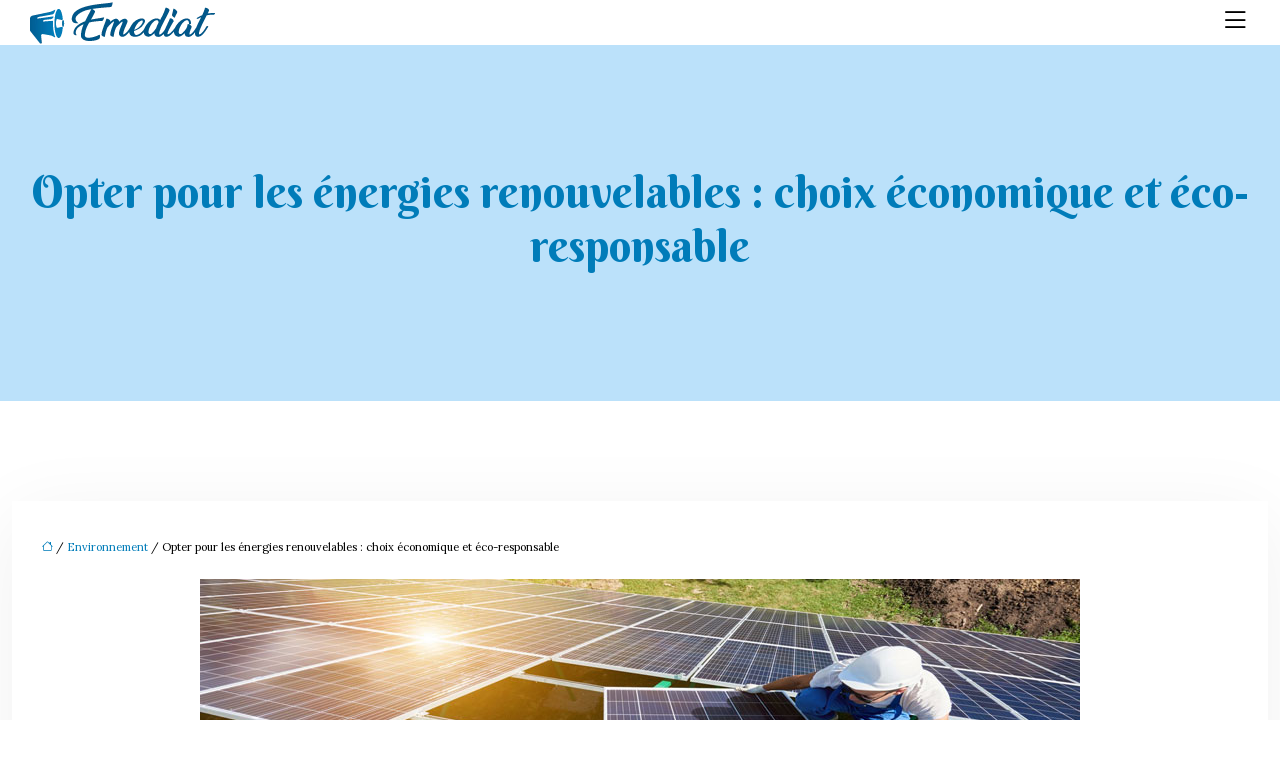

--- FILE ---
content_type: text/html; charset=UTF-8
request_url: https://www.emediat.fr/opter-pour-les-energies-renouvelables-choix-economique-et-eco-responsable/
body_size: 12664
content:
<!DOCTYPE html>
<html lang="fr-FR">
<head>
<meta charset="UTF-8" />
<meta name="viewport" content="width=device-width">
<link rel="shortcut icon" href="/wp-content/uploads/2023/12/favicon-Emediat.webp" /><script type="application/ld+json">
{
  "@context": "https://schema.org",
  "@type": "Article",
  "mainEntityOfPage": {
    "@type": "WebPage",
    "@id": "https://www.emediat.fr/opter-pour-les-energies-renouvelables-choix-economique-et-eco-responsable/"
  },
  "headline": "Utilisation de l\'énergie renouvelable : économique.",
  "description": "Comment choisir les énergies renouvelables ? C\'est un choix économique et éco-responsable. Les différents facteurs pour opter les énergies renouvelables.",
  "image": {
    "@type": "ImageObject",
    "url":"https://www.emediat.fr/wp-content/uploads/2022/01/energies-renouvelables.jpg",
    "width":880,
    "height": 300 
  },  "author": {
    "@type": "Person",
    "name": "admin",
    "url": "https://www.emediat.fr/author/emediat"
  },
  "publisher": {
    "@type": "Organization",
    "name": "Emediat",
    "logo": {
      "@type": "ImageObject",
      "url": "https://www.emediat.fr/wp-content/uploads/2023/12/logo-Emediat.webp"
    }
  },
  "datePublished": "2022-01-22T00:53:16+00:00",
  "dateModified": "2022-01-22T00:53:16+00:00"
}
</script>
<meta name='robots' content='max-image-preview:large' />
	<style>img:is([sizes="auto" i], [sizes^="auto," i]) { contain-intrinsic-size: 3000px 1500px }</style>
	<title>Utilisation de l'énergie renouvelable : économique.</title><meta name="description" content="Comment choisir les énergies renouvelables ? C'est un choix économique et éco-responsable. Les différents facteurs pour opter les énergies renouvelables."><link rel='stylesheet' id='wp-block-library-css' href='https://www.emediat.fr/wp-includes/css/dist/block-library/style.min.css?ver=8a91f62cbbd1009cfd7524e3cf8968e5' type='text/css' media='all' />
<style id='global-styles-inline-css' type='text/css'>
:root{--wp--preset--aspect-ratio--square: 1;--wp--preset--aspect-ratio--4-3: 4/3;--wp--preset--aspect-ratio--3-4: 3/4;--wp--preset--aspect-ratio--3-2: 3/2;--wp--preset--aspect-ratio--2-3: 2/3;--wp--preset--aspect-ratio--16-9: 16/9;--wp--preset--aspect-ratio--9-16: 9/16;--wp--preset--color--black: #000000;--wp--preset--color--cyan-bluish-gray: #abb8c3;--wp--preset--color--white: #ffffff;--wp--preset--color--pale-pink: #f78da7;--wp--preset--color--vivid-red: #cf2e2e;--wp--preset--color--luminous-vivid-orange: #ff6900;--wp--preset--color--luminous-vivid-amber: #fcb900;--wp--preset--color--light-green-cyan: #7bdcb5;--wp--preset--color--vivid-green-cyan: #00d084;--wp--preset--color--pale-cyan-blue: #8ed1fc;--wp--preset--color--vivid-cyan-blue: #0693e3;--wp--preset--color--vivid-purple: #9b51e0;--wp--preset--color--base: #f9f9f9;--wp--preset--color--base-2: #ffffff;--wp--preset--color--contrast: #111111;--wp--preset--color--contrast-2: #636363;--wp--preset--color--contrast-3: #A4A4A4;--wp--preset--color--accent: #cfcabe;--wp--preset--color--accent-2: #c2a990;--wp--preset--color--accent-3: #d8613c;--wp--preset--color--accent-4: #b1c5a4;--wp--preset--color--accent-5: #b5bdbc;--wp--preset--gradient--vivid-cyan-blue-to-vivid-purple: linear-gradient(135deg,rgba(6,147,227,1) 0%,rgb(155,81,224) 100%);--wp--preset--gradient--light-green-cyan-to-vivid-green-cyan: linear-gradient(135deg,rgb(122,220,180) 0%,rgb(0,208,130) 100%);--wp--preset--gradient--luminous-vivid-amber-to-luminous-vivid-orange: linear-gradient(135deg,rgba(252,185,0,1) 0%,rgba(255,105,0,1) 100%);--wp--preset--gradient--luminous-vivid-orange-to-vivid-red: linear-gradient(135deg,rgba(255,105,0,1) 0%,rgb(207,46,46) 100%);--wp--preset--gradient--very-light-gray-to-cyan-bluish-gray: linear-gradient(135deg,rgb(238,238,238) 0%,rgb(169,184,195) 100%);--wp--preset--gradient--cool-to-warm-spectrum: linear-gradient(135deg,rgb(74,234,220) 0%,rgb(151,120,209) 20%,rgb(207,42,186) 40%,rgb(238,44,130) 60%,rgb(251,105,98) 80%,rgb(254,248,76) 100%);--wp--preset--gradient--blush-light-purple: linear-gradient(135deg,rgb(255,206,236) 0%,rgb(152,150,240) 100%);--wp--preset--gradient--blush-bordeaux: linear-gradient(135deg,rgb(254,205,165) 0%,rgb(254,45,45) 50%,rgb(107,0,62) 100%);--wp--preset--gradient--luminous-dusk: linear-gradient(135deg,rgb(255,203,112) 0%,rgb(199,81,192) 50%,rgb(65,88,208) 100%);--wp--preset--gradient--pale-ocean: linear-gradient(135deg,rgb(255,245,203) 0%,rgb(182,227,212) 50%,rgb(51,167,181) 100%);--wp--preset--gradient--electric-grass: linear-gradient(135deg,rgb(202,248,128) 0%,rgb(113,206,126) 100%);--wp--preset--gradient--midnight: linear-gradient(135deg,rgb(2,3,129) 0%,rgb(40,116,252) 100%);--wp--preset--gradient--gradient-1: linear-gradient(to bottom, #cfcabe 0%, #F9F9F9 100%);--wp--preset--gradient--gradient-2: linear-gradient(to bottom, #C2A990 0%, #F9F9F9 100%);--wp--preset--gradient--gradient-3: linear-gradient(to bottom, #D8613C 0%, #F9F9F9 100%);--wp--preset--gradient--gradient-4: linear-gradient(to bottom, #B1C5A4 0%, #F9F9F9 100%);--wp--preset--gradient--gradient-5: linear-gradient(to bottom, #B5BDBC 0%, #F9F9F9 100%);--wp--preset--gradient--gradient-6: linear-gradient(to bottom, #A4A4A4 0%, #F9F9F9 100%);--wp--preset--gradient--gradient-7: linear-gradient(to bottom, #cfcabe 50%, #F9F9F9 50%);--wp--preset--gradient--gradient-8: linear-gradient(to bottom, #C2A990 50%, #F9F9F9 50%);--wp--preset--gradient--gradient-9: linear-gradient(to bottom, #D8613C 50%, #F9F9F9 50%);--wp--preset--gradient--gradient-10: linear-gradient(to bottom, #B1C5A4 50%, #F9F9F9 50%);--wp--preset--gradient--gradient-11: linear-gradient(to bottom, #B5BDBC 50%, #F9F9F9 50%);--wp--preset--gradient--gradient-12: linear-gradient(to bottom, #A4A4A4 50%, #F9F9F9 50%);--wp--preset--font-size--small: 13px;--wp--preset--font-size--medium: 20px;--wp--preset--font-size--large: 36px;--wp--preset--font-size--x-large: 42px;--wp--preset--spacing--20: min(1.5rem, 2vw);--wp--preset--spacing--30: min(2.5rem, 3vw);--wp--preset--spacing--40: min(4rem, 5vw);--wp--preset--spacing--50: min(6.5rem, 8vw);--wp--preset--spacing--60: min(10.5rem, 13vw);--wp--preset--spacing--70: 3.38rem;--wp--preset--spacing--80: 5.06rem;--wp--preset--spacing--10: 1rem;--wp--preset--shadow--natural: 6px 6px 9px rgba(0, 0, 0, 0.2);--wp--preset--shadow--deep: 12px 12px 50px rgba(0, 0, 0, 0.4);--wp--preset--shadow--sharp: 6px 6px 0px rgba(0, 0, 0, 0.2);--wp--preset--shadow--outlined: 6px 6px 0px -3px rgba(255, 255, 255, 1), 6px 6px rgba(0, 0, 0, 1);--wp--preset--shadow--crisp: 6px 6px 0px rgba(0, 0, 0, 1);}:root { --wp--style--global--content-size: 1320px;--wp--style--global--wide-size: 1920px; }:where(body) { margin: 0; }.wp-site-blocks { padding-top: var(--wp--style--root--padding-top); padding-bottom: var(--wp--style--root--padding-bottom); }.has-global-padding { padding-right: var(--wp--style--root--padding-right); padding-left: var(--wp--style--root--padding-left); }.has-global-padding > .alignfull { margin-right: calc(var(--wp--style--root--padding-right) * -1); margin-left: calc(var(--wp--style--root--padding-left) * -1); }.has-global-padding :where(:not(.alignfull.is-layout-flow) > .has-global-padding:not(.wp-block-block, .alignfull)) { padding-right: 0; padding-left: 0; }.has-global-padding :where(:not(.alignfull.is-layout-flow) > .has-global-padding:not(.wp-block-block, .alignfull)) > .alignfull { margin-left: 0; margin-right: 0; }.wp-site-blocks > .alignleft { float: left; margin-right: 2em; }.wp-site-blocks > .alignright { float: right; margin-left: 2em; }.wp-site-blocks > .aligncenter { justify-content: center; margin-left: auto; margin-right: auto; }:where(.wp-site-blocks) > * { margin-block-start: 1.2rem; margin-block-end: 0; }:where(.wp-site-blocks) > :first-child { margin-block-start: 0; }:where(.wp-site-blocks) > :last-child { margin-block-end: 0; }:root { --wp--style--block-gap: 1.2rem; }:root :where(.is-layout-flow) > :first-child{margin-block-start: 0;}:root :where(.is-layout-flow) > :last-child{margin-block-end: 0;}:root :where(.is-layout-flow) > *{margin-block-start: 1.2rem;margin-block-end: 0;}:root :where(.is-layout-constrained) > :first-child{margin-block-start: 0;}:root :where(.is-layout-constrained) > :last-child{margin-block-end: 0;}:root :where(.is-layout-constrained) > *{margin-block-start: 1.2rem;margin-block-end: 0;}:root :where(.is-layout-flex){gap: 1.2rem;}:root :where(.is-layout-grid){gap: 1.2rem;}.is-layout-flow > .alignleft{float: left;margin-inline-start: 0;margin-inline-end: 2em;}.is-layout-flow > .alignright{float: right;margin-inline-start: 2em;margin-inline-end: 0;}.is-layout-flow > .aligncenter{margin-left: auto !important;margin-right: auto !important;}.is-layout-constrained > .alignleft{float: left;margin-inline-start: 0;margin-inline-end: 2em;}.is-layout-constrained > .alignright{float: right;margin-inline-start: 2em;margin-inline-end: 0;}.is-layout-constrained > .aligncenter{margin-left: auto !important;margin-right: auto !important;}.is-layout-constrained > :where(:not(.alignleft):not(.alignright):not(.alignfull)){max-width: var(--wp--style--global--content-size);margin-left: auto !important;margin-right: auto !important;}.is-layout-constrained > .alignwide{max-width: var(--wp--style--global--wide-size);}body .is-layout-flex{display: flex;}.is-layout-flex{flex-wrap: wrap;align-items: center;}.is-layout-flex > :is(*, div){margin: 0;}body .is-layout-grid{display: grid;}.is-layout-grid > :is(*, div){margin: 0;}body{--wp--style--root--padding-top: 0px;--wp--style--root--padding-right: var(--wp--preset--spacing--50);--wp--style--root--padding-bottom: 0px;--wp--style--root--padding-left: var(--wp--preset--spacing--50);}a:where(:not(.wp-element-button)){text-decoration: underline;}:root :where(a:where(:not(.wp-element-button)):hover){text-decoration: none;}:root :where(.wp-element-button, .wp-block-button__link){background-color: var(--wp--preset--color--contrast);border-radius: .33rem;border-color: var(--wp--preset--color--contrast);border-width: 0;color: var(--wp--preset--color--base);font-family: inherit;font-size: var(--wp--preset--font-size--small);font-style: normal;font-weight: 500;line-height: inherit;padding-top: 0.6rem;padding-right: 1rem;padding-bottom: 0.6rem;padding-left: 1rem;text-decoration: none;}:root :where(.wp-element-button:hover, .wp-block-button__link:hover){background-color: var(--wp--preset--color--contrast-2);border-color: var(--wp--preset--color--contrast-2);color: var(--wp--preset--color--base);}:root :where(.wp-element-button:focus, .wp-block-button__link:focus){background-color: var(--wp--preset--color--contrast-2);border-color: var(--wp--preset--color--contrast-2);color: var(--wp--preset--color--base);outline-color: var(--wp--preset--color--contrast);outline-offset: 2px;outline-style: dotted;outline-width: 1px;}:root :where(.wp-element-button:active, .wp-block-button__link:active){background-color: var(--wp--preset--color--contrast);color: var(--wp--preset--color--base);}:root :where(.wp-element-caption, .wp-block-audio figcaption, .wp-block-embed figcaption, .wp-block-gallery figcaption, .wp-block-image figcaption, .wp-block-table figcaption, .wp-block-video figcaption){color: var(--wp--preset--color--contrast-2);font-family: var(--wp--preset--font-family--body);font-size: 0.8rem;}.has-black-color{color: var(--wp--preset--color--black) !important;}.has-cyan-bluish-gray-color{color: var(--wp--preset--color--cyan-bluish-gray) !important;}.has-white-color{color: var(--wp--preset--color--white) !important;}.has-pale-pink-color{color: var(--wp--preset--color--pale-pink) !important;}.has-vivid-red-color{color: var(--wp--preset--color--vivid-red) !important;}.has-luminous-vivid-orange-color{color: var(--wp--preset--color--luminous-vivid-orange) !important;}.has-luminous-vivid-amber-color{color: var(--wp--preset--color--luminous-vivid-amber) !important;}.has-light-green-cyan-color{color: var(--wp--preset--color--light-green-cyan) !important;}.has-vivid-green-cyan-color{color: var(--wp--preset--color--vivid-green-cyan) !important;}.has-pale-cyan-blue-color{color: var(--wp--preset--color--pale-cyan-blue) !important;}.has-vivid-cyan-blue-color{color: var(--wp--preset--color--vivid-cyan-blue) !important;}.has-vivid-purple-color{color: var(--wp--preset--color--vivid-purple) !important;}.has-base-color{color: var(--wp--preset--color--base) !important;}.has-base-2-color{color: var(--wp--preset--color--base-2) !important;}.has-contrast-color{color: var(--wp--preset--color--contrast) !important;}.has-contrast-2-color{color: var(--wp--preset--color--contrast-2) !important;}.has-contrast-3-color{color: var(--wp--preset--color--contrast-3) !important;}.has-accent-color{color: var(--wp--preset--color--accent) !important;}.has-accent-2-color{color: var(--wp--preset--color--accent-2) !important;}.has-accent-3-color{color: var(--wp--preset--color--accent-3) !important;}.has-accent-4-color{color: var(--wp--preset--color--accent-4) !important;}.has-accent-5-color{color: var(--wp--preset--color--accent-5) !important;}.has-black-background-color{background-color: var(--wp--preset--color--black) !important;}.has-cyan-bluish-gray-background-color{background-color: var(--wp--preset--color--cyan-bluish-gray) !important;}.has-white-background-color{background-color: var(--wp--preset--color--white) !important;}.has-pale-pink-background-color{background-color: var(--wp--preset--color--pale-pink) !important;}.has-vivid-red-background-color{background-color: var(--wp--preset--color--vivid-red) !important;}.has-luminous-vivid-orange-background-color{background-color: var(--wp--preset--color--luminous-vivid-orange) !important;}.has-luminous-vivid-amber-background-color{background-color: var(--wp--preset--color--luminous-vivid-amber) !important;}.has-light-green-cyan-background-color{background-color: var(--wp--preset--color--light-green-cyan) !important;}.has-vivid-green-cyan-background-color{background-color: var(--wp--preset--color--vivid-green-cyan) !important;}.has-pale-cyan-blue-background-color{background-color: var(--wp--preset--color--pale-cyan-blue) !important;}.has-vivid-cyan-blue-background-color{background-color: var(--wp--preset--color--vivid-cyan-blue) !important;}.has-vivid-purple-background-color{background-color: var(--wp--preset--color--vivid-purple) !important;}.has-base-background-color{background-color: var(--wp--preset--color--base) !important;}.has-base-2-background-color{background-color: var(--wp--preset--color--base-2) !important;}.has-contrast-background-color{background-color: var(--wp--preset--color--contrast) !important;}.has-contrast-2-background-color{background-color: var(--wp--preset--color--contrast-2) !important;}.has-contrast-3-background-color{background-color: var(--wp--preset--color--contrast-3) !important;}.has-accent-background-color{background-color: var(--wp--preset--color--accent) !important;}.has-accent-2-background-color{background-color: var(--wp--preset--color--accent-2) !important;}.has-accent-3-background-color{background-color: var(--wp--preset--color--accent-3) !important;}.has-accent-4-background-color{background-color: var(--wp--preset--color--accent-4) !important;}.has-accent-5-background-color{background-color: var(--wp--preset--color--accent-5) !important;}.has-black-border-color{border-color: var(--wp--preset--color--black) !important;}.has-cyan-bluish-gray-border-color{border-color: var(--wp--preset--color--cyan-bluish-gray) !important;}.has-white-border-color{border-color: var(--wp--preset--color--white) !important;}.has-pale-pink-border-color{border-color: var(--wp--preset--color--pale-pink) !important;}.has-vivid-red-border-color{border-color: var(--wp--preset--color--vivid-red) !important;}.has-luminous-vivid-orange-border-color{border-color: var(--wp--preset--color--luminous-vivid-orange) !important;}.has-luminous-vivid-amber-border-color{border-color: var(--wp--preset--color--luminous-vivid-amber) !important;}.has-light-green-cyan-border-color{border-color: var(--wp--preset--color--light-green-cyan) !important;}.has-vivid-green-cyan-border-color{border-color: var(--wp--preset--color--vivid-green-cyan) !important;}.has-pale-cyan-blue-border-color{border-color: var(--wp--preset--color--pale-cyan-blue) !important;}.has-vivid-cyan-blue-border-color{border-color: var(--wp--preset--color--vivid-cyan-blue) !important;}.has-vivid-purple-border-color{border-color: var(--wp--preset--color--vivid-purple) !important;}.has-base-border-color{border-color: var(--wp--preset--color--base) !important;}.has-base-2-border-color{border-color: var(--wp--preset--color--base-2) !important;}.has-contrast-border-color{border-color: var(--wp--preset--color--contrast) !important;}.has-contrast-2-border-color{border-color: var(--wp--preset--color--contrast-2) !important;}.has-contrast-3-border-color{border-color: var(--wp--preset--color--contrast-3) !important;}.has-accent-border-color{border-color: var(--wp--preset--color--accent) !important;}.has-accent-2-border-color{border-color: var(--wp--preset--color--accent-2) !important;}.has-accent-3-border-color{border-color: var(--wp--preset--color--accent-3) !important;}.has-accent-4-border-color{border-color: var(--wp--preset--color--accent-4) !important;}.has-accent-5-border-color{border-color: var(--wp--preset--color--accent-5) !important;}.has-vivid-cyan-blue-to-vivid-purple-gradient-background{background: var(--wp--preset--gradient--vivid-cyan-blue-to-vivid-purple) !important;}.has-light-green-cyan-to-vivid-green-cyan-gradient-background{background: var(--wp--preset--gradient--light-green-cyan-to-vivid-green-cyan) !important;}.has-luminous-vivid-amber-to-luminous-vivid-orange-gradient-background{background: var(--wp--preset--gradient--luminous-vivid-amber-to-luminous-vivid-orange) !important;}.has-luminous-vivid-orange-to-vivid-red-gradient-background{background: var(--wp--preset--gradient--luminous-vivid-orange-to-vivid-red) !important;}.has-very-light-gray-to-cyan-bluish-gray-gradient-background{background: var(--wp--preset--gradient--very-light-gray-to-cyan-bluish-gray) !important;}.has-cool-to-warm-spectrum-gradient-background{background: var(--wp--preset--gradient--cool-to-warm-spectrum) !important;}.has-blush-light-purple-gradient-background{background: var(--wp--preset--gradient--blush-light-purple) !important;}.has-blush-bordeaux-gradient-background{background: var(--wp--preset--gradient--blush-bordeaux) !important;}.has-luminous-dusk-gradient-background{background: var(--wp--preset--gradient--luminous-dusk) !important;}.has-pale-ocean-gradient-background{background: var(--wp--preset--gradient--pale-ocean) !important;}.has-electric-grass-gradient-background{background: var(--wp--preset--gradient--electric-grass) !important;}.has-midnight-gradient-background{background: var(--wp--preset--gradient--midnight) !important;}.has-gradient-1-gradient-background{background: var(--wp--preset--gradient--gradient-1) !important;}.has-gradient-2-gradient-background{background: var(--wp--preset--gradient--gradient-2) !important;}.has-gradient-3-gradient-background{background: var(--wp--preset--gradient--gradient-3) !important;}.has-gradient-4-gradient-background{background: var(--wp--preset--gradient--gradient-4) !important;}.has-gradient-5-gradient-background{background: var(--wp--preset--gradient--gradient-5) !important;}.has-gradient-6-gradient-background{background: var(--wp--preset--gradient--gradient-6) !important;}.has-gradient-7-gradient-background{background: var(--wp--preset--gradient--gradient-7) !important;}.has-gradient-8-gradient-background{background: var(--wp--preset--gradient--gradient-8) !important;}.has-gradient-9-gradient-background{background: var(--wp--preset--gradient--gradient-9) !important;}.has-gradient-10-gradient-background{background: var(--wp--preset--gradient--gradient-10) !important;}.has-gradient-11-gradient-background{background: var(--wp--preset--gradient--gradient-11) !important;}.has-gradient-12-gradient-background{background: var(--wp--preset--gradient--gradient-12) !important;}.has-small-font-size{font-size: var(--wp--preset--font-size--small) !important;}.has-medium-font-size{font-size: var(--wp--preset--font-size--medium) !important;}.has-large-font-size{font-size: var(--wp--preset--font-size--large) !important;}.has-x-large-font-size{font-size: var(--wp--preset--font-size--x-large) !important;}
:root :where(.wp-block-pullquote){border-radius: var(--wp--preset--spacing--20);font-family: var(--wp--preset--font-family--heading);font-size: var(--wp--preset--font-size--x-large);font-style: italic;font-weight: 400;letter-spacing: 0em;line-height: 1.5;padding-top: var(--wp--preset--spacing--40);padding-bottom: var(--wp--preset--spacing--40);}
:root :where(.wp-block-pullquote cite){font-family: var(--wp--preset--font-family--body);font-size: var(--wp--preset--font-size--medium);font-style: normal;}
:root :where(.wp-block-avatar img){border-radius: 90px;}
:root :where(.wp-block-buttons-is-layout-flow) > :first-child{margin-block-start: 0;}:root :where(.wp-block-buttons-is-layout-flow) > :last-child{margin-block-end: 0;}:root :where(.wp-block-buttons-is-layout-flow) > *{margin-block-start: 0.7rem;margin-block-end: 0;}:root :where(.wp-block-buttons-is-layout-constrained) > :first-child{margin-block-start: 0;}:root :where(.wp-block-buttons-is-layout-constrained) > :last-child{margin-block-end: 0;}:root :where(.wp-block-buttons-is-layout-constrained) > *{margin-block-start: 0.7rem;margin-block-end: 0;}:root :where(.wp-block-buttons-is-layout-flex){gap: 0.7rem;}:root :where(.wp-block-buttons-is-layout-grid){gap: 0.7rem;}
:root :where(.wp-block-calendar table, .wp-block-calendar th){color: var(--wp--preset--color--contrast);}:root :where(.wp-block-calendar.wp-block-calendar table:where(:not(.has-text-color)) th){background-color:var(--wp--preset--color--contrast-2);color:var(--wp--preset--color--base);border-color:var(--wp--preset--color--contrast-2)}:root :where(.wp-block-calendar table:where(:not(.has-text-color)) td){border-color:var(--wp--preset--color--contrast-2)}
:root :where(.wp-block-categories){padding-right: 0px;padding-left: 0px;}:root :where(.wp-block-categories){list-style-type:none;}:root :where(.wp-block-categories li){margin-bottom: 0.5rem;}
:root :where(.wp-block-code){background-color: var(--wp--preset--color--base-2);border-radius: var(--wp--preset--spacing--20);border-color: var(--wp--preset--color--contrast);color: var(--wp--preset--color--contrast-2);font-size: var(--wp--preset--font-size--medium);font-style: normal;font-weight: 400;line-height: 1.6;padding-top: calc(var(--wp--preset--spacing--30) + 0.75rem);padding-right: calc(var(--wp--preset--spacing--30) + 0.75rem);padding-bottom: calc(var(--wp--preset--spacing--30) + 0.75rem);padding-left: calc(var(--wp--preset--spacing--30) + 0.75rem);}
:root :where(.wp-block-comment-author-name){color: var(--wp--preset--color--contrast);font-size: var(--wp--preset--font-size--small);font-style: normal;font-weight: 600;}
:root :where(.wp-block-comment-author-name a:where(:not(.wp-element-button))){text-decoration: none;}
:root :where(.wp-block-comment-author-name a:where(:not(.wp-element-button)):hover){text-decoration: none;}
:root :where(.wp-block-comment-content){font-size: var(--wp--preset--font-size--small);margin-top: var(--wp--preset--spacing--20);margin-bottom: var(--wp--preset--spacing--20);}
:root :where(.wp-block-comment-date){color: var(--wp--preset--color--contrast-2);font-size: var(--wp--preset--font-size--small);margin-top: 0px;margin-bottom: 0px;}
:root :where(.wp-block-comment-date a:where(:not(.wp-element-button))){color: var(--wp--preset--color--contrast-2);text-decoration: none;}
:root :where(.wp-block-comment-date a:where(:not(.wp-element-button)):hover){text-decoration: none;}
:root :where(.wp-block-comment-edit-link){font-size: var(--wp--preset--font-size--small);}
:root :where(.wp-block-comment-edit-link a:where(:not(.wp-element-button))){color: var(--wp--preset--color--contrast-2);text-decoration: none;}
:root :where(.wp-block-comment-edit-link a:where(:not(.wp-element-button)):hover){text-decoration: none;}
:root :where(.wp-block-comment-reply-link){font-size: var(--wp--preset--font-size--small);}
:root :where(.wp-block-comment-reply-link a:where(:not(.wp-element-button))){color: var(--wp--preset--color--contrast-2);text-decoration: none;}
:root :where(.wp-block-comment-reply-link a:where(:not(.wp-element-button)):hover){text-decoration: none;}
:root :where(.wp-block-post-comments-form textarea, .wp-block-post-comments-form input){border-radius:.33rem}
:root :where(.wp-block-comments-pagination){font-size: var(--wp--preset--font-size--small);}
:root :where(.wp-block-comments-pagination-next){font-size: var(--wp--preset--font-size--small);}
:root :where(.wp-block-comments-pagination-numbers){font-size: var(--wp--preset--font-size--small);}
:root :where(.wp-block-comments-pagination-previous){font-size: var(--wp--preset--font-size--small);}
:root :where(.wp-block-footnotes){font-size: var(--wp--preset--font-size--small);}
:root :where(.wp-block-gallery){margin-bottom: var(--wp--preset--spacing--50);}
:root :where(.wp-block-list){padding-left: var(--wp--preset--spacing--10);}
:root :where(.wp-block-loginout input){border-radius:.33rem;padding:calc(0.667em + 2px);border:1px solid #949494;}
:root :where(.wp-block-navigation){font-weight: 500;}
:root :where(.wp-block-navigation a:where(:not(.wp-element-button))){text-decoration: none;}
:root :where(.wp-block-navigation a:where(:not(.wp-element-button)):hover){text-decoration: none;}
:root :where(.wp-block-post-author){font-size: var(--wp--preset--font-size--small);}
:root :where(.wp-block-post-author-name){font-size: var(--wp--preset--font-size--small);}
:root :where(.wp-block-post-author-name a:where(:not(.wp-element-button))){text-decoration: none;}
:root :where(.wp-block-post-author-name a:where(:not(.wp-element-button)):hover){text-decoration: none;}
:root :where(.wp-block-post-date){color: var(--wp--preset--color--contrast-2);font-size: var(--wp--preset--font-size--small);}
:root :where(.wp-block-post-date a:where(:not(.wp-element-button))){color: var(--wp--preset--color--contrast-2);text-decoration: none;}
:root :where(.wp-block-post-date a:where(:not(.wp-element-button)):hover){text-decoration: none;}
:root :where(.wp-block-post-excerpt){line-height: 1.6;}
:root :where(.wp-block-post-featured-image img, .wp-block-post-featured-image .block-editor-media-placeholder, .wp-block-post-featured-image .wp-block-post-featured-image__overlay){border-radius: var(--wp--preset--spacing--20);}
:root :where(.wp-block-post-terms){font-size: var(--wp--preset--font-size--small);}:root :where(.wp-block-post-terms .wp-block-post-terms__prefix){color: var(--wp--preset--color--contrast-2);}
:root :where(.wp-block-post-terms a:where(:not(.wp-element-button))){text-decoration: none;}
:root :where(.wp-block-post-terms a:where(:not(.wp-element-button)):hover){text-decoration: none;}
:root :where(.wp-block-post-title a:where(:not(.wp-element-button))){text-decoration: none;}
:root :where(.wp-block-post-title a:where(:not(.wp-element-button)):hover){text-decoration: none;}
:root :where(.wp-block-query-title span){font-style: italic;}
:root :where(.wp-block-query-no-results){padding-top: var(--wp--preset--spacing--30);}
:root :where(.wp-block-quote){background-color: var(--wp--preset--color--base-2);border-radius: var(--wp--preset--spacing--20);font-family: var(--wp--preset--font-family--heading);font-size: var(--wp--preset--font-size--large);font-style: italic;line-height: 1.3;padding-top: calc(var(--wp--preset--spacing--30) + 0.75rem);padding-right: calc(var(--wp--preset--spacing--30) + 0.75rem);padding-bottom: calc(var(--wp--preset--spacing--30) + 0.75rem);padding-left: calc(var(--wp--preset--spacing--30) + 0.75rem);}:root :where(.wp-block-quote :where(p)){margin-block-start:0;margin-block-end:calc(var(--wp--preset--spacing--10) + 0.5rem);}:root :where(.wp-block-quote :where(:last-child)){margin-block-end:0;}:root :where(.wp-block-quote.has-text-align-right.is-style-plain, .rtl .is-style-plain.wp-block-quote:not(.has-text-align-center):not(.has-text-align-left)){border-width: 0 2px 0 0;padding-left:calc(var(--wp--preset--spacing--20) + 0.5rem);padding-right:calc(var(--wp--preset--spacing--20) + 0.5rem);}:root :where(.wp-block-quote.has-text-align-left.is-style-plain, body:not(.rtl) .is-style-plain.wp-block-quote:not(.has-text-align-center):not(.has-text-align-right)){border-width: 0 0 0 2px;padding-left:calc(var(--wp--preset--spacing--20) + 0.5rem);padding-right:calc(var(--wp--preset--spacing--20) + 0.5rem)}
:root :where(.wp-block-quote cite){font-family: var(--wp--preset--font-family--body);font-size: var(--wp--preset--font-size--small);font-style: normal;}
:root :where(.wp-block-search .wp-block-search__label, .wp-block-search .wp-block-search__input, .wp-block-search .wp-block-search__button){font-size: var(--wp--preset--font-size--small);}:root :where(.wp-block-search .wp-block-search__input){border-radius:.33rem}
:root :where(.wp-block-search .wp-element-button,.wp-block-search  .wp-block-button__link){border-radius: .33rem;}
:root :where(.wp-block-separator){border-color: currentColor;border-width: 0 0 1px 0;border-style: solid;color: var(--wp--preset--color--contrast);}:root :where(.wp-block-separator){}:root :where(.wp-block-separator:not(.is-style-wide):not(.is-style-dots):not(.alignwide):not(.alignfull)){width: var(--wp--preset--spacing--60)}
:root :where(.wp-block-site-tagline){color: var(--wp--preset--color--contrast-2);font-size: var(--wp--preset--font-size--small);}
:root :where(.wp-block-site-title){font-family: var(--wp--preset--font-family--body);font-size: 1.2rem;font-style: normal;font-weight: 600;}
:root :where(.wp-block-site-title a:where(:not(.wp-element-button))){text-decoration: none;}
:root :where(.wp-block-site-title a:where(:not(.wp-element-button)):hover){text-decoration: none;}
</style>
<link rel='stylesheet' id='accordion-css-css' href='https://www.emediat.fr/wp-content/plugins/medialab-gutenberg/accordion.css?ver=8a91f62cbbd1009cfd7524e3cf8968e5' type='text/css' media='all' />
<link rel='stylesheet' id='default-css' href='https://www.emediat.fr/wp-content/themes/factory-templates-4/style.css?ver=8a91f62cbbd1009cfd7524e3cf8968e5' type='text/css' media='all' />
<link rel='stylesheet' id='bootstrap5-css' href='https://www.emediat.fr/wp-content/themes/factory-templates-4/css/bootstrap.min.css?ver=8a91f62cbbd1009cfd7524e3cf8968e5' type='text/css' media='all' />
<link rel='stylesheet' id='bootstrap-icon-css' href='https://www.emediat.fr/wp-content/themes/factory-templates-4/css/bootstrap-icons.css?ver=8a91f62cbbd1009cfd7524e3cf8968e5' type='text/css' media='all' />
<link rel='stylesheet' id='global-css' href='https://www.emediat.fr/wp-content/themes/factory-templates-4/css/global.css?ver=8a91f62cbbd1009cfd7524e3cf8968e5' type='text/css' media='all' />
<script type="text/javascript" src="https://www.emediat.fr/wp-includes/js/jquery/jquery.min.js?ver=8a91f62cbbd1009cfd7524e3cf8968e5" id="jquery-core-js"></script>
<script type="text/javascript" src="https://www.emediat.fr/wp-includes/js/jquery/jquery-migrate.min.js?ver=8a91f62cbbd1009cfd7524e3cf8968e5" id="jquery-migrate-js"></script>
<script type="text/javascript" src="https://code.jquery.com/jquery-3.2.1.min.js?ver=8a91f62cbbd1009cfd7524e3cf8968e5" id="jquery3.2.1-js"></script>
<script type="text/javascript" src="https://www.emediat.fr/wp-content/themes/factory-templates-4/js/fn.js?ver=8a91f62cbbd1009cfd7524e3cf8968e5" id="default_script-js"></script>
<link rel="https://api.w.org/" href="https://www.emediat.fr/wp-json/" /><link rel="alternate" title="JSON" type="application/json" href="https://www.emediat.fr/wp-json/wp/v2/posts/26125" /><link rel="EditURI" type="application/rsd+xml" title="RSD" href="https://www.emediat.fr/xmlrpc.php?rsd" />
<link rel="canonical" href="https://www.emediat.fr/opter-pour-les-energies-renouvelables-choix-economique-et-eco-responsable/" />
<link rel='shortlink' href='https://www.emediat.fr/?p=26125' />
<link rel="alternate" title="oEmbed (JSON)" type="application/json+oembed" href="https://www.emediat.fr/wp-json/oembed/1.0/embed?url=https%3A%2F%2Fwww.emediat.fr%2Fopter-pour-les-energies-renouvelables-choix-economique-et-eco-responsable%2F" />
<link rel="alternate" title="oEmbed (XML)" type="text/xml+oembed" href="https://www.emediat.fr/wp-json/oembed/1.0/embed?url=https%3A%2F%2Fwww.emediat.fr%2Fopter-pour-les-energies-renouvelables-choix-economique-et-eco-responsable%2F&#038;format=xml" />
 
<meta name="google-site-verification" content="jQwCWRcA43-Jj3G8bg9ofHvNQkWDfpcw1y5yFuYArHg" />
<link href="https://fonts.googleapis.com/css2?family=Berkshire+Swash&display=swap" rel="stylesheet">
<link href="https://fonts.googleapis.com/css2?family=Lora&display=swap" rel="stylesheet">
<link href="https://fonts.googleapis.com/css2?family=Open+Sans:wght@700&display=swap" rel="stylesheet">
<!-- Global site tag (gtag.js) - Google Analytics -->
<script async src="https://www.googletagmanager.com/gtag/js?id=UA-200789529-5"></script>
<script>
  window.dataLayer = window.dataLayer || [];
  function gtag(){dataLayer.push(arguments);}
  gtag('js', new Date());

  gtag('config', 'UA-200789529-5');
</script>
 
<style type="text/css">
.default_color_background,.menu-bars{background-color : #163172 }.default_color_text,a,h1 span,h2 span,h3 span,h4 span,h5 span,h6 span{color :#163172 }.navigation li a,.navigation li.disabled,.navigation li.active a,.owl-dots .owl-dot.active span,.owl-dots .owl-dot:hover span{background-color: #163172;}
.block-spc{border-color:#163172}
.page-content a{color : #007cb9 }.page-content a:hover{color : #fd7e14 }.home .body-content a{color : #007cb9 }.home .body-content a:hover{color : #fd7e14 }.col-menu,.main-navigation{background-color:transparent;}.main-navigation .menu-humber-right,.menu-hamb-left,.creative-left{background-color:#bbe1fa}.main-navigation {padding:20px 0;}.main-navigation nav li{padding:10px 0;}.main-navigation.scrolled{background-color:#fff;}.main-navigation .logo-main{height: 45px;}.main-navigation  .logo-sticky{height: 40px;}nav li a{font-size:14px;}nav li a{line-height:24px;}nav li a{color:#163172!important;}nav li:hover > a,.current-menu-item > a{color:#163172!important;}.scrolled nav li a{color:#163172!important;}.scrolled nav li:hover a,.scrolled .current-menu-item a{color:#163172!important;}.sub-menu a{color:#163172!important;}.archive h1{color:#007cb9!important;}.archive h1{text-align:center!important;} .archive h1{font-size:45px}  .archive h2{font-size:30px} .archive h2 a{color:#005689!important;}.archive .readmore{background-color:#007cb9;}.archive .readmore{color:#fff;}.archive .readmore:hover{background-color:#005689 ;}.archive .readmore:hover{color:#fff;}.archive .readmore{padding:8px 20px;}.single h1{color:#007cb9!important;}.single .the-post h2{color:#163172!important;}.single .the-post h3{color:#163172!important;}.single .the-post h4{color:#163172!important;}.single .the-post h5{color:#163172!important;}.single .the-post h6{color:#163172!important;} .single .post-content a{color:#007cb9} .single .post-content a:hover{color:#fd7e14}.single h1{text-align:center!important;}.single h1{font-size: 45px}.single h2{font-size: 25px}.single h3{font-size: 21px}.single h4{font-size: 18px}footer{background-position:top }  footer a{color: #005689}#back_to_top{background-color:#005689;}#back_to_top i, #back_to_top svg{color:#fff;}#back_to_top {padding:3px 5px 6px;}</style>
<style id="custom-st" type="text/css">
body{font-size:16px;font-weight:400;line-height:32px;font-family:Lora;color:#000;}.bi-list::before{font-size:30px;}h1,h2,h3,h4{font-family:Berkshire Swash;font-weight:400;}a{text-decoration:none;}.justify-text{text-align:justify;}.mod-pad1{padding:0 20%!important;}.mod-pad2{padding:0 10%!important;}.background-zoom{position:relative;overflow:hidden;}.background-zoom:before{content:'';position:absolute;background:#fff;width:100%;height:100%;opacity:0!important;transition:all 0.6s ease;transform:scale(0.5);z-index:1;}.background-zoom:hover:before{opacity:0.7!important;transform:scale(1.2);}.background-zoom h3{transition:all 0.6s ease;transform:scale(0.5);opacity:0;}.background-zoom:hover h3{transform:scale(1);opacity:1;}footer .widget_footer{text-align:center;}footer p{color:#000!important;padding:50px 0px 0px;}.main-navigation{z-index:4!important;}body:not(.home) .main-navigation{background-color:##bbe1fa!important;}nav li a{font-family:Open Sans;font-weight:700;white-space:normal!important;text-transform:uppercase;position:relative;line-height:34px;}#main-menu>li>a:after{content:'';position:absolute;bottom:31px;height:2px;width:0;left:0;background:transparent;transition:.3s;}#main-menu>li:hover>a:after,#main-menu>li.current-menu-item>a:after{width:calc(100% - 30px)!important;background:linear-gradient(135deg,#163172 0%,#007cb9 100%);!important;}.main-navigation .sub-menu{padding:0px!important;}.navbar{padding:0px!important;}.sub-menu>li{padding:20px 15px!important;border-bottom:1px solid rgba(0,0,0,0.1);}.classic-menu li a{padding:35px 15px 35px 15px;}.main-navigation .menu-item-has-children:after{top:30px;color:#007cb9;}.scrolled nav .sub-menu li a{color:#a8756f!important;}.sub-menu li:hover a,.scrolled nav .sub-menu li:hover a{color:#007cb9!important;}.widget_sidebar{margin-bottom:50px;background:#fff;box-shadow:0 15px 76px 0 rgba(0,0,0,.1);box-sizing:border-box;padding:25px 20px 20px;}.loop-post .align-items-center div{padding:0 0 0 20px;}.archive .post{box-shadow:0 30px 100px 0 rgba(221,224,231,0.5);padding:30px 30px 30px;}.single .all-post-content{padding:30px;background:#fff;box-shadow:0 15px 76px 0 rgba(0,0,0,.06);margin-bottom:50px;}.widget_sidebar .sidebar-widget{margin-bottom:1em;color:#333;text-align:left;position:relative;padding-bottom:1em;border-bottom:none!important;}.sidebar-widget:before{width:100%;border-bottom:1px solid #ececec;}.sidebar-widget:before,.sidebar-widget:after{content:"";position:absolute;left:0;bottom:2px;}.sidebar-widget:after{width:50px;border-bottom:1px solid #005689;}@media screen and (max-width:1600px){}@media screen and (max-width:1366px){.main-navigation{padding:0px 30px!important;}.main-navigation .sub-menu{margin-left:-20px;}}@media screen and (max-width:1280px){}@media screen and (max-width:1024px){h1{line-height:55px!important;font-size:45px!important;}h2{line-height:30px!important;font-size:24px!important;}h3{font-size:20px!important;}.main-navigation .menu-item-has-children:after{top:10px!important;}#main-menu>li:hover>a:after,#main-menu>li.current-menu-item>a:after{width:30px!important;}.classic-menu li a{padding:15px 15px 15px 15px!important;}#main-menu>li>a:after{bottom:10px!important;}.navbar-toggler{background-color:#fff;}.navbar{padding:10px!important;}}@media screen and (max-width:960px){.banner{background:#221B19;}}@media screen and (max-width:375px){.main-navigation{padding:0px 0px!important;}.loop-post .align-items-center{padding-left:0px!important;}.sub-menu a{color:#fff!important;}.main-navigation{background-color:#f4d4d5!important;}#logo img{height:75px!important;width:auto!important;}.banner{position:relative;z-index:0;}.banner:before{background-color:#f5d5d6;content:'';position:absolute;left:0;top:0;width:100%;height:100%;z-index:1;opacity:0.7;}}:root{--color-primary:#007cb9;--color-secondary:#005689;--color-third:#007cb9;--color-bg-light:#cfe2e84f;--color-bg-soft:#f7f7f7;--color-text:#333;--radius:12px;--shadow:0 1px 6px rgba(0,0,0,0.08);--transition:0.3s ease;}.dt-published,.dt-modified{display:inline-block;font-size:0.9rem;color:#fff;background:var(--color-secondary);padding:6px 12px;border-radius:var(--radius);box-shadow:var(--shadow);transition:all var(--transition);}.dt-published::before,.dt-modified::before{content:"\f1e8";font-family:bootstrap-icons;margin-right:12px;color:#fff;font-size:19px;}.dt-published:hover,.dt-modified:hover{background:var(--color-primary);color:#fff;transform:translateY(-2px);box-shadow:0 4px 12px rgba(0,0,0,0.15);}.dt-modified{float:right;}.tldr-hybrid{background:var(--color-bg-light);padding:20px;border-radius:var(--radius);margin:30px 0;}.tldr-hybrid strong{color:var(--color-text);display:block;margin-bottom:10px;}.tldr-hybrid ul{margin:10px 0;padding-left:20px;list-style:disc;}.tldr-hybrid em{display:block;margin-top:12px;font-style:normal;color:var(--color-text);}.tldr-paragraph{background:var(--color-bg-light);border-left:4px solid var(--color-primary);padding:15px 20px;border-radius:var(--radius);margin:25px 0;}.tldr-paragraph strong{color:var(--color-text);}.tldr-list{background:var(--color-bg-light);border-left:5px solid var(--color-primary);border-radius:var(--radius);padding:20px 25px 10px;margin:25px 0;box-shadow:0 6px 18px rgba(0,0,0,0.04);transition:transform var(--transition),box-shadow var(--transition);color:var(--color-text);}.tldr-list:hover{transform:translateY(-2px);box-shadow:0 10px 25px rgba(0,0,0,0.06);}.tldr-list p{font-weight:700;font-size:1.2rem;margin-bottom:12px;color:#007cb9;}.tldr-list ul{list-style:none;padding:0;margin:0;}.tldr-list li{position:relative;padding-left:28px;margin-bottom:12px;font-size:1rem;line-height:1.6;color:#333;}.tldr-list li::before{content:'•';position:absolute;left:0;top:-4px;color:var(--color-primary);font-size:1.2rem;font-weight:bold;}.tldr-list a{color:#f5a04d;text-decoration:none;transition:color 0.25s ease;}.tldr-list a:hover,.tldr-list a:focus{color:#d45700;text-decoration:underline;}.summary-block{background:var(--color-bg-light);border-left:6px solid var(--color-primary);border-radius:var(--radius);padding:25px 30px;margin:25px 0;font-family:'Open Sans',sans-serif;color:var(--color-text);transition:transform var(--transition),box-shadow var(--transition);}.summary-block:hover{transform:translateY(-3px);box-shadow:0 12px 25px rgba(0,0,0,0.08);}.summary-block p{font-weight:600;font-size:1.3rem;margin-bottom:18px;line-height:1.6;color:#333;}.summary-block ul{list-style:none;padding:0;margin:0;}.summary-block li{position:relative;margin-bottom:14px;padding-left:28px;font-size:1rem;color:#555;}.summary-block li::before{content:"✓";position:absolute;left:0;top:0;color:var(--color-primary);font-weight:bold;font-size:1rem;}.summary-block a{color:var(--color-primary);text-decoration:none;font-weight:500;display:inline-flex;align-items:center;transition:all 0.25s ease;}.summary-block a:hover,.summary-block a:focus{color:var(--color-secondary);text-decoration:underline;transform:translateX(4px);}.case-study-block{background:var(--color-bg-light);border-radius:var(--radius);padding:20px 20px 10px;margin:30px 0;box-shadow:0 8px 20px rgba(0,0,0,0.05);transition:transform var(--transition),box-shadow var(--transition);}.case-study-block:hover{transform:translateY(-3px);box-shadow:0 12px 25px rgba(0,0,0,0.08);}.case-study-block-title{font-size:1.35rem;font-weight:700;margin-bottom:15px;color:var(--color-text);}.case-study-block p:first-child{font-size:1rem;line-height:1.7;color:var(--color-text);margin-bottom:15px;}.case-study-block a{color:var(--color-primary);text-decoration:none;transition:color 0.3s ease;}.case-study-block a:hover,.case-study-block a:focus{color:var(--color-secondary);text-decoration:underline;}blockquote{padding:52px 30px 20px;position:relative;border-radius:0 8px 8px 0;box-shadow:0 4px 15px rgba(0,0,0,0.05);overflow:hidden;transition:all 0.3s ease;background:var(--color-bg-light);border-left:5px solid var(--color-third);color:#333;}blockquote:hover{transform:translateY(-3px);box-shadow:0 16px 30px rgba(0,0,0,0.08);}blockquote p{font-size:17px;line-height:31px;font-weight:400;margin:0;color:#222;}blockquote::before{content:'❝';font-size:120px;position:absolute;opacity:0.5;top:-17px;left:10px;line-height:1;color:var(--color-primary);transition:all 0.3s ease;}cite{font-size:14px;}.actionable-list{background:var(--color-bg-light);border-radius:var(--radius);padding:20px 20px 10px;margin:30px 0;}.single .actionable-list h3{color:var(--color-text)!important;margin-bottom:20px;}.actionable-list ul,.actionable-list ol{list-style:none;padding:0;margin:0;}.actionable-list li{position:relative;padding-left:25px;margin-bottom:12px;color:var(--color-text);}.actionable-list li::before{content:"✔";position:absolute;left:0;color:var(--color-primary);font-weight:bold;}.key-takeaways{border-radius:var(--radius);padding:15px 20px;margin:30px 0;background:var(--color-bg-light);}.key-takeaways p{color:var(--color-primary);font-weight:600;margin-bottom:10px;position:relative;font-size:20px;}.key-takeaways ul{list-style:none;padding:0;margin:0;}.key-takeaways li{position:relative;padding-left:28px;margin-bottom:12px;font-size:1rem;line-height:1.6;color:#333;}.key-takeaways li::before{content:'•';position:absolute;left:0;top:-4px;color:var(--color-primary);font-size:1.2rem;font-weight:bold;}.block-spc{border:solid 0.5em #007cb9;display:inline-block;padding:1em;position:relative;z-index:1;background:#f0f6f8;color:var(--color-text);}.block-spc:before{background-color:#f0f6f8;bottom:-0.5em;content:"";left:2em;position:absolute;right:2em;top:-0.5em;z-index:-1;}footer.author-block{background:var(--color-bg-light);color:var(--color-text);padding:30px 40px;text-align:center;margin-bottom:50px;border-radius:var(--radius);box-shadow:0 6px 15px rgba(0,0,0,0.08);transition:transform var(--transition),box-shadow var(--transition);}footer.author-block:hover{transform:translateY(-3px);box-shadow:0 10px 25px rgba(0,0,0,0.12);}.author-block p{padding:10px 0 0;}.faq-block{margin:30px 0;}.faq-block h2{margin-top:0;margin-bottom:15px;color:var(--color-primary);font-size:1.4rem;}.faq-block .question{font-weight:500;color:var(--color-secondary);font-size:17px;line-height:28px;margin-top:10px;}.faq-block .answer{background:#f0f6f8;padding:15px;border-radius:var(--radius);color:var(--color-text);}.summary-block p{color:var(--color-text);font-size:20px;}.table-data{width:100%;border-collapse:collapse;background:var(--color-bg-soft);overflow:hidden;}.table-data th,.table-data td{padding:12px 15px;text-align:left;border:1px solid #CFE2E8;color:var(--color-text);}.table-data th{font-weight:600;}.table-data tr:nth-child(odd) td{background:var(--color-bg-light);}.table-data tr:hover td{background:var(--color-primary);color:#fff;transition:var(--transition);}.archive .cat-description{margin-bottom:3rem;}.archive h2,.archive h3{color:#1e1e1e;font-weight:400;text-transform:initial;}.archive h3{font-size:21px;}</style>
</head> 

<body class="wp-singular post-template-default single single-post postid-26125 single-format-standard wp-theme-factory-templates-4 catid-2" style="background-color: emediat;">

<div class="menu-right-blank"></div>
<div class="main-navigation  container-fluid is_sticky none-mobile">
<nav class="navbar navbar-expand-lg container-xxl">

<a id="logo" href="https://www.emediat.fr">
<img class="logo-main" src="/wp-content/uploads/2023/12/logo-Emediat.webp"  width="186px"   height="45px"  alt="logo">
<img class="logo-sticky" src="/wp-content/uploads/2023/12/logo-Emediat.webp" width="auto" height="40px" alt="logo"></a>
<div class="menu-btn ms-auto"><i class="bi bi-list"></i></div>
<ul id="main-menu" class="menu-humber-right"><li id="menu-item-25547" class="menu-item menu-item-type-taxonomy menu-item-object-category"><a href="https://www.emediat.fr/business/">Business</a></li>
<li id="menu-item-25541" class="menu-item menu-item-type-taxonomy menu-item-object-category"><a href="https://www.emediat.fr/immobilier-et-travaux/">Immobilier et Travaux</a></li>
<li id="menu-item-25542" class="menu-item menu-item-type-taxonomy menu-item-object-category"><a href="https://www.emediat.fr/economie-et-finances/">Economie et Finances</a></li>
<li id="menu-item-25540" class="menu-item menu-item-type-taxonomy menu-item-object-category"><a href="https://www.emediat.fr/bons-plans/">Bons plans</a></li>
<li id="menu-item-25543" class="menu-item menu-item-type-taxonomy menu-item-object-category current-post-ancestor current-menu-parent current-post-parent"><a href="https://www.emediat.fr/environnement/">Environnement</a></li>
<li id="menu-item-26063" class="menu-item menu-item-type-taxonomy menu-item-object-category"><a href="https://www.emediat.fr/formation-et-emploi/">Formation et Emploi</a></li>
<li id="menu-item-25549" class="menu-item menu-item-type-taxonomy menu-item-object-category"><a href="https://www.emediat.fr/technologie/">Technologie</a></li>
<li id="menu-item-26064" class="menu-item menu-item-type-taxonomy menu-item-object-category"><a href="https://www.emediat.fr/mecanique/">Mécanique</a></li>
<li id="menu-item-25545" class="menu-item menu-item-type-taxonomy menu-item-object-category"><a href="https://www.emediat.fr/culture/">Culture</a></li>
<li id="menu-item-25546" class="menu-item menu-item-type-taxonomy menu-item-object-category"><a href="https://www.emediat.fr/sante/">Santé</a></li>
<li id="menu-item-26065" class="menu-item menu-item-type-taxonomy menu-item-object-category"><a href="https://www.emediat.fr/politique-et-societe/">Politique et Société</a></li>
<li id="menu-item-25548" class="menu-item menu-item-type-taxonomy menu-item-object-category"><a href="https://www.emediat.fr/gastronomie/">Gastronomie</a></li>
<li id="menu-item-26067" class="menu-item menu-item-type-taxonomy menu-item-object-category"><a href="https://www.emediat.fr/tourisme-et-sport/">Tourisme et Sport</a></li>
<li id="menu-item-25634" class="menu-item menu-item-type-taxonomy menu-item-object-category"><a href="https://www.emediat.fr/divers/">Divers</a></li>
</ul></nav>
</div><!--menu-->	
	
<div style="" class="body-content     ">
  

<div class="container-fluid subheader" style=" background-image:url();background-position:top ; background-color:#bbe1fa;">
<div id="mask" style=""></div>	
<div class="container-xxl"><h1 class="title">Opter pour les énergies renouvelables : choix économique et éco-responsable</h1></div></div>	



<div class="post-content container-xxl"> 


<div class="row">
<div class="  col-xxl-9  col-md-12">	



<div class="all-post-content">

<div style="font-size: 11px" class="breadcrumb"><a href="/"><i class="bi bi-house"></i></a>&nbsp;/&nbsp;<a href="https://www.emediat.fr/environnement/">Environnement</a>&nbsp;/&nbsp;Opter pour les énergies renouvelables : choix économique et éco-responsable</div>
 <div class="text-center mb-4"><img class="img-fluid" alt="énergies renouvelables" src="https://www.emediat.fr/wp-content/uploads/2022/01/energies-renouvelables.jpg" /></div><div class="the-post">






<div style="text-align:justify">
<p>Les sources d’énergies renouvelables sont inépuisables, du moins à l’échelle de l’utilisation humaine. C’est pourquoi elles se distinguent des sources d’énergie non-renouvelables telles que les combustibles fossiles ou l’énergie nucléaire qui utilisent des ressources en voie d’épuisement.</p>
<h2>C’est quoi une énergie renouvelable ? </h2>
<p>On appelle Energie Renouvelable (ER) une énergie générée à partir de ressources renouvelables non fossiles, c’est-à-dire une source d’énergie infinie ou renouvelable et donc inépuisable. A noter cependant que les énergies renouvelables ne sont pas forcément écologiques : elles produisent des émissions ou des déchets polluants.</p>
<p>Afin de réduire les émissions de gaz à effet de serre et de dioxyde de carbone, le développement des énergies renouvelables est la solution d’avenir. Les énergies vertes ont efficacement contribué à la transition énergétique de la France, visant à renforcer son indépendance énergétique et à réduire son impact sur l’environnement.</p>
<p>En 2020, la part des <strong>énergies renouvelables</strong> dans la consommation finale totale d’énergie en France est estimée à 19,1 %. Ce nombre a considérablement augmenté depuis 2005. Il s’agit d’approvisionner la France en énergie, notamment le reste de l’électricité d’origine non renouvelable. Cela peut être la chaleur de la flamme, utilisant des combustibles tels que le charbon, le gaz naturel et le pétrole, ou la chaleur nucléaire utilisant l’uranium dans les centrales nucléaires.</p>
<p>Le site <a href="https://www.economie-ecologie-conseil.fr">economie-ecologie-conseil.fr</a> vous permet d’avoir plus d’informations sur les énergies renouvelables.</p>
<h2>L’énergie solaire photovoltaïque et l’énergie solaire thermique </h2>
<p>Les <strong>énergies renouvelables</strong> photovoltaïque utilisent la même source d’énergie renouvelable : le soleil. Cependant, l’énergie générée n’est pas utilisée de la même manière. L’énergie solaire thermique nécessite l’utilisation de panneaux solaires thermiques, qui utilisent le rayonnement solaire pour chauffer des fluides qui sont acheminés vers un chauffe-eau solaire individuel situé dans une maison ou un chauffe-eau solaire collectif (CESC) dans un immeuble jusqu’à l’appartement.</p>
<p>Ces panneaux sont constitués de surfaces vitrées et d’absorbeurs métalliques. Avec le rayonnement solaire sur le verre, l’absorbeur (la partie du panneau qui convertit le rayonnement solaire en énergie) s’échauffe et transfère sa chaleur à travers l’échangeur à l’eau chaude sanitaire dans le ballon de stockage solaire.</p>
<p>Certains capteurs, conçus comme des éléments de toiture, sont bien intégrés à la structure. Alors que le solaire thermique fournit principalement des chauffe-eau solaires pour produire de l’eau chaude sanitaire, il existe également des combinaisons de systèmes de chauffage solaire et d’ECS solaires. La <strong>facture d’énergie</strong> reste toujours très élevée.</p>
<h2>L’énergie éolienne comme choix économique et éco-responsable</h2>
<p>Les éoliennes utilisent l’énergie cinétique du vent, le mouvement du vent, pour générer de l’énergie, telle que l’électricité. La production d’électricité est rendue possible par des éoliennes associées à des générateurs. Les générateurs sont ensuite connectés au réseau pour alimenter diverses infrastructures.</p>
<p>Les éoliennes peuvent être installées sur terre, appelées éoliennes terrestres, ou en mer, appelées éoliennes offshore. L’appareil convient aux grandes installations. En fait, les éoliennes sont rarement utilisées au niveau national pour plusieurs raisons. D’abord, parce qu’ils créent des nuisances sonores, ce qui peut être gênant si l’on se trouve à moins de 70 mètres de l’appareil.</p>
<p>Deuxièmement, parce que les éoliennes ont besoin d’énergie éolienne disponible pour produire de l’énergie. Cependant, des courants de vent intéressants apparaissent généralement à des altitudes plus élevées. Enfin, si vous souhaitez installer des éoliennes au-dessus de 12 mètres, vous devez demander un permis de construire auprès de la mairie.</p>
<p>Pour les habitations collectives ou individuelles, des micro-éoliennes avec des diamètres plus petits et des caractéristiques de fonctionnement plus simples peuvent être sélectionnées. Cependant, ses performances peuvent être faibles. Comme le solaire, le vent est une source d’énergie intermittente, car il ne produit de l’électricité que lorsqu’il y a du vent. L’<strong>écologie</strong> de l’énergie vient du fait qu’on n’utilise plus le fuel.</p>
</div>

</div>





<div class="row nav-post-cat"><div class="col-6"><a href="https://www.emediat.fr/entreprise-d-assainissement-a-paris-une-solution-durable-pour-l-environnement-urbain/"><i class="bi bi-arrow-left"></i>Entreprise d&rsquo;assainissement à Paris : une solution durable pour l&rsquo;environnement urbain</a></div><div class="col-6"><a href="https://www.emediat.fr/pourquoi-est-il-essentiel-d-assurer-la-protection-des-centres-de-tri-de-dechets-et-recyclage/"><i class="bi bi-arrow-left"></i>Pourquoi est-il essentiel d&rsquo;assurer la protection des centres de tri de déchets et recyclage ?</a></div></div>

</div>

</div>	


<div class="col-xxl-3 col-md-12">
<div class="sidebar">
<div class="widget-area">



<div class='widget_sidebar'><div class='sidebar-widget'>Actualités du site</div><div class='textwidget sidebar-ma'><div class="row mb-2"><div class="col-12"><a href="https://www.emediat.fr/quels-benefices-ecologiques-et-financiers-attendre-d-une-solution-de-stockage-d-energie-mobile/">Quels bénéfices écologiques et financiers attendre d&rsquo;une solution de stockage d&rsquo;énergie mobile ?</a></div></div><div class="row mb-2"><div class="col-12"><a href="https://www.emediat.fr/quelle-est-l-ampleur-des-travaux-pour-installer-un-monte-escalier/">Quelle est l&rsquo;ampleur des travaux pour installer un monte-escalier ?</a></div></div><div class="row mb-2"><div class="col-12"><a href="https://www.emediat.fr/quels-sont-les-avantages-d-un-systeme-de-surveillance-sans-fil/">Quels sont les avantages d&rsquo;un système de surveillance sans fil ?</a></div></div><div class="row mb-2"><div class="col-12"><a href="https://www.emediat.fr/acheter-a-saint-herblain-quel-quartier-correspond-a-votre-style-de-vie/">Acheter à Saint-Herblain : quel quartier correspond à votre style de vie ?</a></div></div><div class="row mb-2"><div class="col-12"><a href="https://www.emediat.fr/maison-sur-mesure-pourquoi-l-ossature-bois-offre-t-elle-plus-de-liberte-architecturale/">Maison sur mesure : pourquoi l&rsquo;ossature bois offre-t-elle plus de liberté architecturale ?</a></div></div></div></div></div><div class='widget_sidebar'><div class='sidebar-widget'>Articles similaires</div><div class='textwidget sidebar-ma'><div class="row mb-2"><div class="col-12"><a href="https://www.emediat.fr/quels-sont-les-types-de-travaux-eligibles-aux-cee-dans-l-industrie/">Quels sont les types de travaux éligibles aux CEE dans l&rsquo;industrie ?</a></div></div><div class="row mb-2"><div class="col-12"><a href="https://www.emediat.fr/sacs-eco-responsables-allier-ecologie-et-esthetisme-dans-vos-emballages/">Sacs éco responsables : allier écologie et esthétisme dans vos emballages</a></div></div><div class="row mb-2"><div class="col-12"><a href="https://www.emediat.fr/pourquoi-louer-une-benne-en-haute-savoie-pour-vos-travaux-de-renovation/">Pourquoi louer une benne en Haute-Savoie pour vos travaux de rénovation ?</a></div></div><div class="row mb-2"><div class="col-12"><a href="https://www.emediat.fr/optimiser-le-tri-selectif-au-travail-strategies-et-astuces/">Optimiser le tri sélectif au travail : stratégies et astuces</a></div></div></div></div>
<style>
	.nav-post-cat .col-6 i{
		display: inline-block;
		position: absolute;
	}
	.nav-post-cat .col-6 a{
		position: relative;
	}
	.nav-post-cat .col-6:nth-child(1) a{
		padding-left: 18px;
		float: left;
	}
	.nav-post-cat .col-6:nth-child(1) i{
		left: 0;
	}
	.nav-post-cat .col-6:nth-child(2) a{
		padding-right: 18px;
		float: right;
	}
	.nav-post-cat .col-6:nth-child(2) i{
		transform: rotate(180deg);
		right: 0;
	}
	.nav-post-cat .col-6:nth-child(2){
		text-align: right;
	}
</style>



</div>
</div>
</div> </div>








</div>

</div><!--body-content-->

<footer class="container-fluid" style="background-color:#bbe1fa; ">
<div class="container-xxl">	
<div class="widgets">
<div class="row">
<div class="col-xxl-12 col-md-12">
<div class="widget_footer"><img width="186" height="45" src="https://www.emediat.fr/wp-content/uploads/2023/12/logo-Emediat.webp" class="image wp-image-26499  attachment-full size-full" alt="" style="max-width: 100%; height: auto;" decoding="async" loading="lazy" /></div><div class="widget_footer">			<div class="textwidget"><p class="text-center">Infos, faits divers et actu en continu et tout au long de la journée</p>
</div>
		</div></div>
</div>
</div></div>
</footer>

<div class="to-top square" id="inactive"><a id='back_to_top'><svg xmlns="http://www.w3.org/2000/svg" width="16" height="16" fill="currentColor" class="bi bi-arrow-up-short" viewBox="0 0 16 16">
  <path fill-rule="evenodd" d="M8 12a.5.5 0 0 0 .5-.5V5.707l2.146 2.147a.5.5 0 0 0 .708-.708l-3-3a.5.5 0 0 0-.708 0l-3 3a.5.5 0 1 0 .708.708L7.5 5.707V11.5a.5.5 0 0 0 .5.5z"/>
</svg></a></div>
<script type="text/javascript">
	let calcScrollValue = () => {
	let scrollProgress = document.getElementById("progress");
	let progressValue = document.getElementById("back_to_top");
	let pos = document.documentElement.scrollTop;
	let calcHeight = document.documentElement.scrollHeight - document.documentElement.clientHeight;
	let scrollValue = Math.round((pos * 100) / calcHeight);
	if (pos > 500) {
	progressValue.style.display = "grid";
	} else {
	progressValue.style.display = "none";
	}
	scrollProgress.addEventListener("click", () => {
	document.documentElement.scrollTop = 0;
	});
	scrollProgress.style.background = `conic-gradient( ${scrollValue}%, #fff ${scrollValue}%)`;
	};
	window.onscroll = calcScrollValue;
	window.onload = calcScrollValue;
</script>






<script type="speculationrules">
{"prefetch":[{"source":"document","where":{"and":[{"href_matches":"\/*"},{"not":{"href_matches":["\/wp-*.php","\/wp-admin\/*","\/wp-content\/uploads\/*","\/wp-content\/*","\/wp-content\/plugins\/*","\/wp-content\/themes\/factory-templates-4\/*","\/*\\?(.+)"]}},{"not":{"selector_matches":"a[rel~=\"nofollow\"]"}},{"not":{"selector_matches":".no-prefetch, .no-prefetch a"}}]},"eagerness":"conservative"}]}
</script>
<p class="text-center" style="margin-bottom: 0px"><a href="/plan-du-site/">Plan du site</a></p><script type="text/javascript" src="https://www.emediat.fr/wp-content/plugins/medialab-gutenberg/accordion-script.js?ver=8a91f62cbbd1009cfd7524e3cf8968e5" id="accordion-script-js"></script>
<script type="text/javascript" src="https://www.emediat.fr/wp-content/themes/factory-templates-4/js/bootstrap.bundle.min.js" id="bootstrap5-js"></script>

<script type="text/javascript">
$(document).ready(function() {
$( ".the-post img" ).on( "click", function() {
var url_img = $(this).attr('src');
$('.img-fullscreen').html("<div><img src='"+url_img+"'></div>");
$('.img-fullscreen').fadeIn();
});
$('.img-fullscreen').on( "click", function() {
$(this).empty();
$('.img-fullscreen').hide();
});
//$('.block2.st3:first-child').removeClass("col-2");
//$('.block2.st3:first-child').addClass("col-6 fheight");
});
</script>










<div class="img-fullscreen"></div>

</body>
</html>